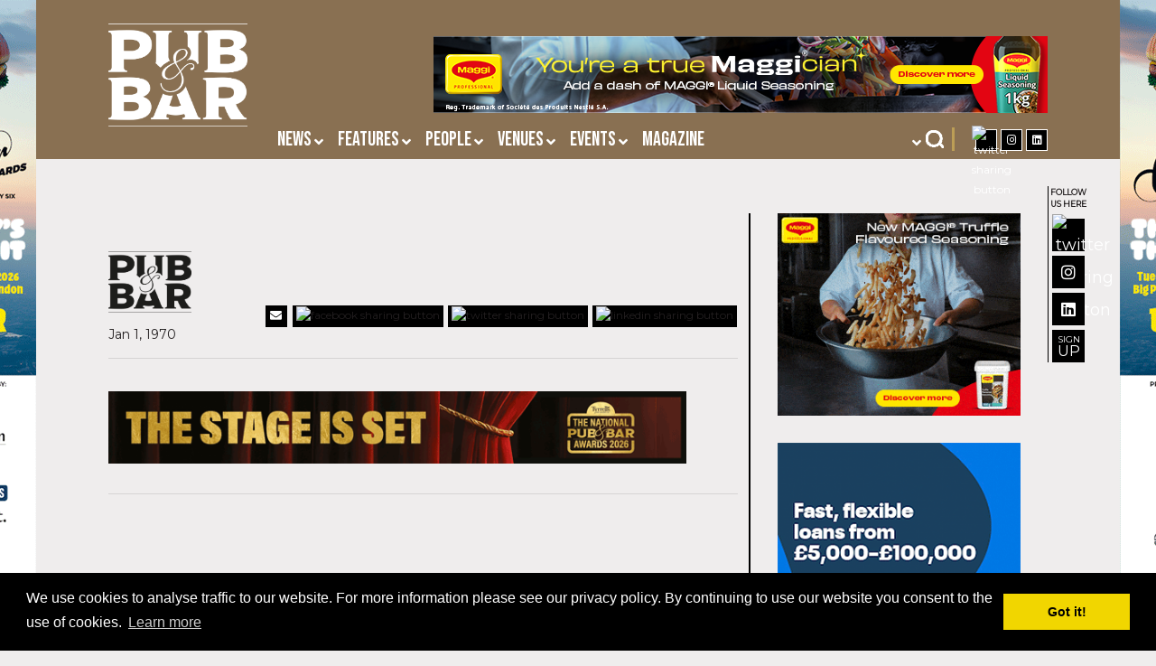

--- FILE ---
content_type: text/html; charset=UTF-8
request_url: https://pubandbar.com/story.php?s=2023-01-24-sandbox-vr-heads-outside-of-london
body_size: 11601
content:

<!DOCTYPE html>
<html lang="en">
<head>

    <!-- basic metas
    ================================================== -->
    <meta charset="utf-8"/>
    <meta http-equiv="Content-Type" content="text/html; charset=utf-8"/>
    <meta name="apple-touch-fullscreen" content="YES">
    <meta name="description" content="">
    <meta name="keywords" content="Pubs Bars Entertainment Food Drinks">
    <title>  Pub &amp; Bar - Story</title>

    <!-- mobile port
    ================================================== -->
    <meta content="width=device-width, initial-scale=1.0, user-scalable=no, maximum-scale=1.0" name="viewport">

    <!-- styles
    ================================================== -->
    <link rel="stylesheet" href="https://use.typekit.net/aea6flp.css">
    <link href="/assets/css/custom-styles.css?1718113848" rel="stylesheet">
    <link rel="shortcut icon" href="/perch/resources/website-favicon.png"/>


    <link rel="stylesheet" href="/perch/addons/plugins/ui/ad.css">

    <!--<link rel="stylesheet" href="/assets/css/mobile-ad.css">-->



    <!-- html5.js for IE less than 10 -->
    <!--[if lt IE 10]>
    <script src="http://html5shim.googlecode.com/svn/trunk/html5.js"></script>
    <![endif]-->

    <!-- css3-mediaqueries.js for IE less than 9 -->
    <!--[if lt IE 9]>
    <script src="http://css3-mediaqueries-js.googlecode.com/svn/trunk/css3-mediaqueries.js"></script>
    <![endif]-->
    <!-- Global site tag (gtag.js) - Google Analytics 
    <script async src="https://www.googletagmanager.com/gtag/js?id=UA-51062652-3"></script>

    <script>
        window.dataLayer = window.dataLayer || [];
        function gtag(){dataLayer.push(arguments);}
        gtag('js', new Date());
        gtag('config', 'UA-51062652-3');
    </script>
	-->
	
	<!-- Google tag (gtag.js) -->

	<script async src="https://www.googletagmanager.com/gtag/js?id=G-RMB8D8FZNZ"></script>
	<script>
	  window.dataLayer = window.dataLayer || [];
	  function gtag(){dataLayer.push(arguments);}
	  gtag('js', new Date());
	  gtag('config', 'G-RMB8D8FZNZ');
	</script>


    <script type='text/javascript' src='https://platform-api.sharethis.com/js/sharethis.js#property=5f7b3d00380aeb001217ec36&product=sop' async='async'></script>
    <link rel="preconnect" href="https://fonts.gstatic.com">
    <link href="https://fonts.googleapis.com/css2?family=Bebas+Neue&display=swap" rel="stylesheet">
    <link href="https://fonts.googleapis.com/css2?family=Montserrat&display=swap" rel="stylesheet">

    <link rel="stylesheet" href="/perch/addons/plugins/ui/ad.css">

            <style>
            @media screen and (min-width: 1099px) {
                #takeover {
                    background-image: url('/perch/resources/nba2026webskin21001095ver3-2.gif');
                    background-position: center top;
                    background-repeat: repeat-y;
                    background-size: initial;
                    position: fixed;
                    top: 0;
                    width: 100%;
                    height: 100%;

                }
            }
        </style>
    

    
		<meta property="og:title" content=" " />
		<meta property="og:image" content="https://pubandbar.com" />
		<meta property="og:url" content="https://pubandbar.com" />
		<link rel='canonical' href='https://pubandbar.com/story.php?s=2023-01-24-sandbox-vr-heads-outside-of-london'/>
		<meta property="og:description" content="" />
		<meta property="og:type" content="article" />
		<meta property="article:published_time" content="1970-01-01T00:00:00Z" />
		<meta property="article:author" content="Pub & Bar Magazine" />
		    <script>

        function setCookie(cname, cvalue, exdays) {
            var d = new Date();
            d.setTime(d.getTime() + (exdays*24*60*60*1000));
            var expires = "expires="+ d.toUTCString();
            document.cookie = cname + "=" + cvalue + ";" + expires + ";path=/";
        }
        function getCookie(cname) {
            var name = cname + "=";
            var decodedCookie = decodeURIComponent(document.cookie);
            var ca = decodedCookie.split(';');
            for(var i = 0; i <ca.length; i++) {
                var c = ca[i];
                while (c.charAt(0) == ' ') {
                    c = c.substring(1);
                }
                if (c.indexOf(name) == 0) {
                    return c.substring(name.length, c.length);
                }
            }
            return "";
        }

        function checkCookie() {
            var bigtopad = getCookie("bigtopad");
            if (bigtopad != "") {
                return true;
            } else {
                bigtopad = 'set';
                if (bigtopad != "" && bigtopad != null) {
                    setCookie("bigtopad", bigtopad, 7);
                }
                return false;
            }
        }
		
		function checkCookie_v2() {
			var bigtopad = getCookie("bigtopad_v2");
			if (bigtopad != "") {
				return true;
			} else {
				bigtopad = 'set';
                if (bigtopad != "" && bigtopad != null) {
                    setCookie("bigtopad_v2", bigtopad, 7);
                }
                return false;
			}
		}

        function checkCookieStickyFoot() {
            var stickyfoot = getCookie("stickyfoot");
            if (stickyfoot != "") {
                return true;
            } else {
                return false;
            }
        }

    </script>

</head>
<body class="d-flex flex-column">
<!-- Load Facebook SDK for JavaScript -->
<div id="fb-root"></div>

<script>
    window.fbAsyncInit = function () {
        FB.init({
            appId: '1136296346573377',
            autoLogAppEvents: true,
            xfbml: true,
            version: 'v5.0'
        });
    };
</script>
<script async defer src="https://connect.facebook.net/en_US/sdk.js"></script>
    <a href="http://nationalburgerawards.co.uk" target="_blank">
        <div id="takeover"></div>
    </a>

<div class="container-main custom-cursor">

    <!-- Header - main -->
	
    <header class="header-main">
        <div class="container">
            <div class="add-img brand-ad" style="position:relative;">
			
				<!-- Used for Non Video Advert -->
                <div class="top-ad-small">
                                           <a href="http://h2oclk.co.uk/mag-5126" target="_blank">
                            <img loading=lazy" src="/perch/resources/maggi-professional-nc007227-ls-paid-leaderboardstatic-680x85-ethnic-1.png"/>
                        </a>
                                        </div>
				
				<div class="top-ad-small-for-video" style="display:none;">
                    						<img loading=lazy" src="/perch/resources/maggi-professional-nc007227-ls-paid-leaderboardstatic-680x85-ethnic-1.png"/>
                                        </div>

				
            </div>

            <div class="brand"><a href="/" title="Pub & Bar Magazine">
<!--                    <img loading=lazy" src="/assets/img/pb-logo-g.png" alt="punandbar"/></a>-->
                    <img loading=lazy" src="/assets/img/pb23-white.png" alt="punandbar"/></a>
            </div>
            <div class="brand-ad">
                <!--                <img src="/img/TOP-AD.png">-->
            </div>
            <div class="menu-btn">
                <div class="icon-bar"><span></span></div>
            </div>


            <div class="nav-bar">
                <nav>
                    <ul>
                        <li class="child news"><a href="/news.php" class="accord-btn2">News</a>
                            <div class="dropdown-box">
                                <div class="container">
                                    <div class="dropdown-cont">

                                                                                    <figure><img loading=lazy" src="/mthumb.php?src=/perch/resources/urban-pubs-and-bars-christmas-nn.jpg&w=300&h=200" alt="photo-08"/></figure>
                                        
                                        <div class="top-links">
                                            <div class="aside-bg">
                                                                                                    <aside>
                                                        <h4><a href="/story.php?s=2026-01-16-urban-pubs-bars-delivers-strongest-christmas-to-date&c=gold">Urban Pubs & Bars delivers strongest Christmas to date</a></h4>
                                                        <p>Urban Pubs &amp; Bars&nbsp;has delivered&nbsp;its strongest Christmas trading performance on record, capping off an active 2025 for the group.
...</p>
                                                    </aside>
                                                                                                    <aside>
                                                        <h4><a href="/story.php?s=2026-01-16-st-austell-brewerys-beer-festival-raises-gbp-18000&c=gold">St Austell Brewery’s beer festival raises £18,000</a></h4>
                                                        <p>Thousands of beer lovers and pub goers&nbsp;have helped raise &pound;18,000 for charity after attending&nbsp;St Austell Brewery&rsquo;s&nbsp;Cel...</p>
                                                    </aside>
                                                                                                    <aside>
                                                        <h4><a href="/story.php?s=2026-01-15-jw-lees-reports-record-breaking-festive-season&c=gold">JW Lees reports record-breaking festive season</a></h4>
                                                        <p>JW Lees has reported a record trading month for December 2026.

Managed Houses within the William Lees-Jones business led the charge, with Chr...</p>
                                                    </aside>
                                                                                                    <aside>
                                                        <h4><a href="/story.php?s=2026-01-15-mitchells-butlers-reveals-first-quarter-trading&c=gold">Mitchells & Butlers reveals first quarter trading</a></h4>
                                                        <p>Mitchells &amp; Butlers has released its trading statement covering the 15 weeks ended 10 January 2026.

The business says it&nbsp;traded very...</p>
                                                    </aside>
                                                                                                    <aside>
                                                        <h4><a href="/story.php?s=2026-01-15-discover-the-essence-of-sri-lankan-coconuts-with-maggir-coconut-milk-powder-mix&c=gold">Discover the Essence of Sri Lankan Coconuts with MAGGI® Coconut Milk Powder Mix</a></h4>
                                                        <p>Elevate your culinary creations with the authentic flavour of Sri Lankan coconuts using MAGGI&reg; Coconut Milk Powder. Simply add water or inco...</p>
                                                    </aside>
                                                                                                    <aside>
                                                        <h4><a href="/story.php?s=2026-01-14-youngs-offers-two-for-one-overnight-stays&c=gold">Young's offers two-for-one overnight stays</a></h4>
                                                        <p>Pub goers looking to book rooms this winter are being offered a free night&#39;s stay by Young&#39;s Pubs.

As part of the operator&#39;s One ...</p>
                                                    </aside>
                                                                                            </div>

                                            <div class="view-all"><a href="/news.php">VIEW ALL</a></div>
                                        </div>
                                    </div>
                                </div>
                            </div>
                        </li>


                        <li class="child feature"><a href="/feature.php" class="accord-btn2">Features</a>
                            <div class="dropdown-box">
                                <div class="container">
                                    <div class="dropdown-cont">

                                                                                    <figure><img loading=lazy" src="/mthumb.php?src=/perch/resources/hat-and-feathers-clerkenwell-nn.jpg&w=300&h=200" alt="photo-08"/></figure>
                                        
                                        <div class="top-links">
                                            <div class="aside-bg">
                                                                                                    <aside>
                                                        <h4>
                                                            <a href="/story.php?s=2025-12-11-feature-the-hotel-pub&c=yellow">Feature: The hotel pub</a>
                                                        </h4>
                                                        <p>If you were to look at one of the big operational trends of the post-Covid era, then pub businesses adding rooms to their offer would certainly ...</p>
                                                    </aside>
                                                                                                    <aside>
                                                        <h4>
                                                            <a href="/story.php?s=2025-12-02-lee-kum-kee-products-road-test&c=yellow">Lee Kum Kee products Road Test</a>
                                                        </h4>
                                                        <p>What a pleasure it is to bring you the latest in the H2O Road Test series. Developed by Pub &amp; Bar&rsquo;s parent company H2O Publishing, the...</p>
                                                    </aside>
                                                                                                    <aside>
                                                        <h4>
                                                            <a href="/story.php?s=2025-11-26-legal-are-you-prepared-for-holiday-trading&c=yellow">Legal: Are you prepared for holiday trading?</a>
                                                        </h4>
                                                        <p>With the festive season round the corner, hospitality businesses will be looking to maximise their trading hours over the busy Christmas and New...</p>
                                                    </aside>
                                                                                                    <aside>
                                                        <h4>
                                                            <a href="/story.php?s=2025-11-11-feature-turning-a-profit-chestnut-group&c=yellow">Feature: Turning a Profit, Chestnut Group</a>
                                                        </h4>
                                                        <p>Hi Philip. Can you give us a brief overview of the Chestnut business?

Chestnut opened for business in 2013, following the acquisition of The ...</p>
                                                    </aside>
                                                                                                    <aside>
                                                        <h4>
                                                            <a href="/story.php?s=2025-11-06-operator-profile-neos-hospitality&c=yellow">Operator profile: NEOS Hospitality</a>
                                                        </h4>
                                                        <p>I feel like I&rsquo;m immediately going to upset this issue&rsquo;s lead interviewee through the introductory stance of this piece. When chattin...</p>
                                                    </aside>
                                                                                                    <aside>
                                                        <h4>
                                                            <a href="/story.php?s=2025-10-23-legal-streamlining-on-trade-alcohol-licensing&c=yellow">Legal: streamlining on-trade alcohol licensing</a>
                                                        </h4>
                                                        <p>In August of this year, the government published the Licensing Policy Sprint: Joint industry and HM Government taskforce report&nbsp;&ndash; a b...</p>
                                                    </aside>
                                                                                            </div>

                                            <div class="view-all"><a href="/feature.php">VIEW ALL</a></div>
                                        </div>
                                    </div>
                                </div>
                            </div>
                        </li>


                        <li class="child people"><a href="/people.php" class="accord-btn2">People</a>
                            <div class="dropdown-box">
                                <div class="container">
                                    <div class="dropdown-cont">

                                                                                    <figure><img loading=lazy" src="/mthumb.php?src=/perch/resources/richard-lewis-redcat-hospitality-ceo-nn.jpg&w=300&h=200" alt="photo-08"/></figure>
                                        
                                        <div class="top-links">
                                            <div class="aside-bg">
                                                                                                    <aside>
                                                        <h4><a href="/story.php?s=2026-01-13-redcat-latest-voice-added-to-rates-row&c=pink">RedCat latest voice added to rates row</a>
                                                        </h4>
                                                        <p>Richard Lewis, CEO of RedCat Hospitality, is the latest on-trade operator to add his voice to the ongoing rates row with Westminster.&nbsp;

L...</p>
                                                    </aside>
                                                                                                    <aside>
                                                        <h4><a href="/story.php?s=2026-01-08-sally-ab-leaves-public-house-groups-the-bull&c=pink">Sally Abé leaves Public House Group's The Bull</a>
                                                        </h4>
                                                        <p>Chef&nbsp;Sally Ab&eacute; has left her post at gastropub The Bull in Charlbury, after less than a year in post.&nbsp;

During her time workin...</p>
                                                    </aside>
                                                                                                    <aside>
                                                        <h4><a href="/story.php?s=2025-12-17-new-managing-director-for-coaching-inn-group&c=pink">New managing director for Coaching Inn Group</a>
                                                        </h4>
                                                        <p>The Coaching Inn Group, the&nbsp;pubs-with-rooms business that forms part of RedCat Hospitality, has promoted chief operating officer Adam Chari...</p>
                                                    </aside>
                                                                                                    <aside>
                                                        <h4><a href="/story.php?s=2025-12-08-nigella-lawson-helps-open-specialist-learning-pub&c=pink">Nigella Lawson helps open specialist learning pub</a>
                                                        </h4>
                                                        <p>A groundbreaking pub designed to prepare young people with learning disabilities and autism for employment has opened in Brighton.

TV chef an...</p>
                                                    </aside>
                                                                                                    <aside>
                                                        <h4><a href="/story.php?s=2025-12-05-claridges-chef-joins-the-killingworth-castle-pub&c=pink">Claridge’s chef joins The Killingworth Castle pub</a>
                                                        </h4>
                                                        <p>The Killingworth Castle in Oxfordshire has brought in an ex-Claridge&#39;s chef to lead its gastropub kitchen.

New head chef Edward Dutton jo...</p>
                                                    </aside>
                                                                                                    <aside>
                                                        <h4><a href="/story.php?s=2025-12-03-f1-arcade-announces-peters-as-new-ceo&c=pink">F1 Arcade announces Peters as new CEO</a>
                                                        </h4>
                                                        <p>F1 experiential hospitality brand F1 Arcade has announced that Jonathan Peters&nbsp;has been appointed as its chief executive officer. He was&nb...</p>
                                                    </aside>
                                                                                            </div>

                                            <div class="view-all"><a href="/people.php">VIEW ALL</a></div>
                                        </div>
                                    </div>
                                </div>
                            </div>
                        </li>


                        <li class="child venue"><a href="/venues.php" class="accord-btn2">Venues</a>
                            <div class="dropdown-box">
                                <div class="container">
                                    <div class="dropdown-cont">
                                        <figure><img loading=lazy" src="/mthumb.php?src=/perch/resources/star-pins-liverpool-nn.jpg&w=300&h=200" alt="photo-08"/></figure>

                                        <div class="top-links">
                                            <div class="aside-bg">
                                                                                                    <aside>
                                                        <h4>
                                                            <a href="/story.php?s=2026-01-09-star-pins-to-open-in-liverpool-this-jan&c=green">Star Pins to open in Liverpool this Jan</a>
                                                        </h4>
                                                        <p>Competitive socialising business Professionals at Play is bringing its Star Pins brand to Liverpool this month, opening on School Lane.&nbsp;
...</p>
                                                    </aside>
                                                                                                    <aside>
                                                        <h4>
                                                            <a href="/story.php?s=2026-01-09-copper-pubs-reopens-the-chequers-at-berrick-salome&c=green">Copper Pubs reopens The Chequers at Berrick Salome</a>
                                                        </h4>
                                                        <p>The Chequers at Berrick Salome reopened under new management at the end of last year, following a major refurbishment of its interior spaces.&nb...</p>
                                                    </aside>
                                                                                                    <aside>
                                                        <h4>
                                                            <a href="/story.php?s=2026-01-07-youngs-readies-the-stag-in-hampstead-for-reopening&c=green">Young's readies The Stag in Hampstead for reopening</a>
                                                        </h4>
                                                        <p>Hampstead local&nbsp;The Stag will reopen&nbsp;its doors on 22&nbsp;January, following a refurbishment from owner Young&#39;s Pubs.&nbsp;

New...</p>
                                                    </aside>
                                                                                                    <aside>
                                                        <h4>
                                                            <a href="/story.php?s=2025-12-18-mb-invests-in-three-all-bar-one-transport-sites&c=green">M&B invests in three All Bar One transport sites</a>
                                                        </h4>
                                                        <p>Mitchells &amp; Butlers has announced&nbsp;the refurbishment and extension of three of its All Bar One transport sites.

Part of a combined &p...</p>
                                                    </aside>
                                                                                                    <aside>
                                                        <h4>
                                                            <a href="/story.php?s=2025-12-17-bart-taylor-to-open-cato-bar-in-covent-garden&c=green">Bart & Taylor to open Cato bar in Covent Garden</a>
                                                        </h4>
                                                        <p>A new bar called Cato will open in Covent Garden in January, coming from the operator behind Fern, Trickle and the Adam and Eve.

Hospitality ...</p>
                                                    </aside>
                                                                                                    <aside>
                                                        <h4>
                                                            <a href="/story.php?s=2025-12-15-wells-co-reopens-the-playwright-in-nottingham&c=green">Wells & Co. reopens The Playwright in Nottingham</a>
                                                        </h4>
                                                        <p>Pub operator and brewer Wells &amp; Co. has announced the reopening of The Playwright, a Nottingham pub in its managed estate.

Having reopene...</p>
                                                    </aside>
                                                                                            </div>

                                            <div class="view-all"><a href="/venues.php">VIEW ALL</a></div>
                                        </div>
                                    </div>
                                </div>
                            </div>
                        </li>


                        <li class="child events"><a href="/events.php" class="accord-btn2">Events</a>
                            <div class="dropdown-box">
                                <div class="container">
                                    <div class="dropdown-cont">


                                        <div class="top-links">
                                            <div class="aside-bg aside-bg2">
                                                                                                    <aside>
                                                        <a href="/story.php?s=2025-11-16-national-pub-bar-awards&c=blue">
                                                            <figure>
                                                                <img class="event-img" loading=lazy" src="/perch/resources/npbamagazinewebsitebanner1200x600.jpg" alt="photo-08"/>
                                                            </figure>
                                                        </a>
                                                    </aside>
                                                                                                    <aside>
                                                        <a href="/story.php?s=2025-11-15-national-burger-awards&c=blue">
                                                            <figure>
                                                                <img class="event-img" loading=lazy" src="/perch/resources/64367bff-10b0-42ce-a5e4-ad3e30606f5b.jpg" alt="photo-08"/>
                                                            </figure>
                                                        </a>
                                                    </aside>
                                                                                                    <aside>
                                                        <a href="/story.php?s=2024-11-16-national-pizza-awards&c=blue">
                                                            <figure>
                                                                <img class="event-img" loading=lazy" src="/perch/resources/npa25magwebsitebanner1200x600-1-1.jpg" alt="photo-08"/>
                                                            </figure>
                                                        </a>
                                                    </aside>
                                                                                            </div>

                                            <div class="view-all"><a href="/events.php">VIEW ALL</a></div>
                                        </div>
                                    </div>
                                </div>
                            </div>
                        </li>


                        <!-- products has no page yet -->
                        <!-- <li><a class="accord-btn3" href="/products.php">Products</a></li> -->
                        <li><a class="accord-btn3" href="/magazine.php">Magazine</a></li>


                        
                        
                    </ul>
                </nav>
            </div>


            <div class="header-right">
                <div class="search-box">
                    <button type="submit" class="search-btn"></button>

                    <div class="input-out">
                        <form id="search-form" action="/search.php" method="get" autocomplete="off">
                            <input type="text" class="input" name="s"/>
                            <input name="btn" type="submit" class="ok-btn" value="OK"/>
                        </form>
                    </div>
                </div>

                <div class="social-links">
                    <ul>
                        <li>
							<!--<a href="" target="_blank" class="fab fa-twitter"><span>Twitter</span></a>-->
							<a href="https://twitter.com/PubandBarMag" target="_blank"><img alt="twitter sharing button" src="https://platform-cdn.sharethis.com/img/twitter.svg" style="width: 15px; margin: -5px;"></a>
						</li>
                        <li><a href="https://www.instagram.com/PubandBarMag" target="_blank" class="fab fa-instagram"><span>Instagram</span></a></li>
						<li><a href="https://www.linkedin.com/showcase/pub-and-bar" target="_blank" class="fab fa-linkedin"><span>LinkedIn</span></a></li>
                        <!--                        <li><a href="--><!--" target="_blank" class="fab fa-youtube"><span>Youtube</span></a></li>-->
                    </ul>
                </div>
            </div>

        </div>
                
    </header>
    <!--<a href="" class="header-mobile-ad--container"><img class="header-mobile-ad__img w-100" style="min-height:100vw;" src="/mthumb.php?src=/perch/resources/wine-range.jpg&h=400&w=687"></a>-->




    </header>
    <!--<div id="pushdown-container" class="pushdown-container">-->
<!--    <img id="pushdown-image-small" class="pushdown-image-small" loading="lazy&quot;"  src="/assets/img/JJ-small.gif">-->
<!--	<a href="https://mailfsv.co.uk/halewood-win-pub" target="#">-->
<!--        <img id="pushdown-image" class="pushdown-image" loading="lazy&quot;"  src="/assets/img/JJ-big.png">-->
<!---->
<!--    </a>-->
<!--    <div id="pushdown-close" class="pushdown-close"></div>-->
<!--</div>-->

<style>
.pushdown-container {
	border: 1px solid #fff;
	/*margin-bottom: 20px;*/
	display: flex;
    justify-content: center;
	height: max-content;
    /*padding-bottom: 20px;*/
    position: relative;
}
.pushdown-image {
    width: 100%;
    height: 100%;
    overflow: hidden;
    display:none;
    /*position: relative;*/
    display:none;
}
.pushdown-close {
    position: absolute;
    top: 0px;
	right: 0px;
    width: 100px;
	height: 100px;
}
#pushdown-image-small {
    z-index: 3;
	width: 100%;
}
</style>

<!-- JS in \assets\js\custom.js -->


    <!--Shows only on Mobile-->
    <a href="http://h2oclk.co.uk/per-241125" class="header-mobile-ad--container d-block d-sm-none d-lg-none"><img class="header-mobile-ad__img w-100" style="min-height:auto;" src="/perch/resources/as012656-pna-xmas-pub-and-bar-artwork-banner.jpg"></a>
    <!--Shows only on Tablet-->
    <a href="http://h2oclk.co.uk/per-241125" class="header-mobile-ad--container d-none d-sm-block d-lg-none"><img class="header-mobile-ad__img w-100" style="min-height:auto;" src=""></a>



<div class="storyheader-bg with-top-margin" style="display:none; background-image: url('');">
    <div class="colour-banner "></div>
</div>
<div class="storyheader-bg">
    <img src="">
</div>


<!-- Split - Columns2
================================================== -->
<div class="split-columns2">
    <div class="container">
        <div class="col-out">
            <div class="article-list">
                <div class="article-out">
                    <div class="story">
                        <h1 class="big"></h1>
                        <div class="story-excerpt"></div>
<!--                        <a href="/"><img class="story-logo" src="/assets/img/pb-logo-g.png" alt="pubandbar"></a>-->
                        <a href="/"><img class="story-logo" src="/assets/img/pb23-black.png" alt="pubandbar"></a>

                        <div class="story-social-links">

                                <div class="social-out">
        <div class="social-links">
                        <!--            <ul>-->
            <!--                <li><a target="_blank" href="--><!--" class="fab fa-twitter"><span>Twitter</span></a></li>-->
            <!--                <li><a target="_blank" href="--><!--" class="fab fa-linkedin"><span>LinkedIn</span></a></li>-->
            <!--                <li><a target="_blank" href="https://www.facebook.com/sharer.php?u=--><!--" data-href="--><!--" class="fab fa-facebook"><span>Facebook</span></a></li>-->
            <!--                <li><a target="_blank" href="--><!--" class="fas fa-envelope"><span>Email</span></a></li>-->
            <!--            </ul>-->
            <!--            <div class="st-custom-button st-first" data-url="--><!--" data-network="facebook" style="display: inline-block;">-->
            <!--                <img alt="facebook sharing button" src="https://platform-cdn.sharethis.com/img/facebook.svg">-->
            <!--            </div>-->
                            <div class="st-custom-button" data-url="https://pubandbar.com/story.php?s=2023-01-24-sandbox-vr-heads-outside-of-london" data-network="facebook" style="display: inline-block;">
                    <img alt="facebook sharing button" src="https://platform-cdn.sharethis.com/img/facebook.svg">
                </div>
                        <div class="st-custom-button" data-url="https://pubandbar.com/story.php?s=2023-01-24-sandbox-vr-heads-outside-of-london" data-network="twitter" style="display: inline-block;">
                <img alt="twitter sharing button" src="https://platform-cdn.sharethis.com/img/twitter.svg">
            </div>
            <div class="st-custom-button" data-url="https://pubandbar.com/story.php?s=2023-01-24-sandbox-vr-heads-outside-of-london" data-network="linkedin" style="display: inline-block;">
                <img alt="linkedin sharing button" src="https://platform-cdn.sharethis.com/img/linkedin.svg">
            </div>
            <!--            <div class="st-custom-button st-last" data-url="--><!--" data-network="email" style="display: inline-block;">-->
            <!--                <img alt="email sharing button" src="https://platform-cdn.sharethis.com/img/email.svg">-->
            <!--            </div>-->
            <ul>
                <li><a target="_blank" href="mailto:?&subject=Shared link from Pub & Bar Magazine&body=https%3A%2F%2Fpubandbar.com%2Fstory.php%3Fs%3D2023-01-24-sandbox-vr-heads-outside-of-london" class="fas fa-envelope"><span>Email</span></a></li>
            </ul>
        </div>
    </div>
                            </div>

                       <div class="story-date">
                                                      Jan 1, 1970                       </div>
                       
                                                                        <div class="story-content">
						
							<hr><p><br>
										<a href="http://h2oclk.co.uk/npba" target="_blank"><img alt="NPBA26" src="/perch/resources/npba2026680x852-1-1.gif" style="height:80px; width:640px"></a>
										</p><hr>							
							<!--                            -->                            <br>
                                                    </div>
							
							
														
						</div>
                                                
                    </div>
                </div>
            <!-- New Way -->
	<div class="add-info pin-ad" style="display: none;">
		<a target="_blank" href="#">
		<div class=""><img style="width: 100%; margin-bottom: 20px;" src=""></div>
		</a>
	</div>
	
<div class="add-info new-way">

	<div style="display:block;">
		</div>
	
			<div class="add-img ad1"><a target="_blank" href="http://h2oclk.co.uk/mag-16126"><img loading=lazy" src="/perch/resources/maggi-professional-nc007227-truffle-paid-mpuanimated-300x250-pubf1-2-1.gif" /></a></div>	
				<div class="add-img ad2"><a target="_blank" href="http://h2oclk.co.uk/cap-5126"><img loading=lazy" src="/perch/resources/capify-pub-and-bardouble-mpu-300x250v3.gif" /></a></div>	
				<div class="add-img ad3"><a target="_blank" href="http://h2oclk.co.uk/ker-151225"><img loading=lazy" src="/perch/resources/kerrymaid-cheese-sauce-customer-assets01.gif" /></a></div>	
				<div class="add-img ad4"><a target="_blank" href="http://h2oclk.co.uk/lkk-111125-mpu"><img loading=lazy" src="/perch/resources/lkk2500811pub-and-bar-ebannerv1.gif" /></a></div>	
				<div class="add-img ad5"><a target="_blank" href="https://www.nationalburgerawards.co.uk"><img loading=lazy" src="/perch/resources/nbampuv5-3.gif" /></a></div>	
				<div class="add-img ad6"><a target="_blank" href="https://foodservicefootball.co.uk/"><img loading=lazy" src="/perch/resources/h2ofsfmpu300x250-4.gif" /></a></div>	
		</div>

<!-- Old Way -->
<!--<div class="add-info old-way">-->
<!--	<div class="add-img ad1"><a target="_blank" href="--><!--"><img loading=lazy" src="--><!--" /></a></div>-->
<!--	<div class="add-img ad2"><a target="_blank" href="--><!--"><img loading=lazy" src="--><!--" /></a></div>-->
<!--	<div class="add-img ad3"><a target="_blank" href="--><!--"><img loading=lazy" src="--><!--" /></a></div>-->
<!--	<div class="add-img ad4"><a target="_blank" href="--><!--"><img loading=lazy" src="--><!--" /></a></div>-->
<!--	<div class="add-img ad5"><a target="_blank" href="--><!--"><img loading=lazy" src="--><!--" /></a></div>-->
<!--</div>-->

            <div class="sticky-bar">
<div class="sub-title">FOLLOW US HERE</div>

<div class="social-links">
<ul>
<li>
	<!--<a href="" target="_blank" class="fab fa-twitter"><span>Twitter</span></a>-->
	<a href="https://twitter.com/PubandBarMag" target="_blank"><img alt="twitter sharing button" src="https://platform-cdn.sharethis.com/img/twitter.svg" style="margin-top: -5px;"></a>
</li>
<li><a class="fab fa-instagram" target="_blank" href="https://www.instagram.com/PubandBarMag"><span>Instagram</span></a></li>
<!--    <li><a href="--><!--" target="_blank" class="fab fa-youtube"><span>Youtube</span></a></li>-->
<li><a class="fab fa-linkedin" target="_blank" href="https://www.linkedin.com/showcase/pub-and-bar"><span>LinkedIn</span></a></li>
</ul>
</div>
<!-- <div class="sign-up"><a target="_blank" href="http://bakery.wrsdev.net/subscribe.php"><span>SIGN</span> UP</a></div> -->
<div class="sign-up"><a target="_blank" href="/subscribe.php"><span>SIGN</span> UP</a></div>
</div>


            </div>



        </div>

    </div>

<!-- Footer
================================================== -->
<footer class="footer-main">

    <div class="pre-footer">
        <div class="container">

            <div class="content-out">
                <div class="contact-us">
                    <div class="social-links">
                        <p>FOLLOW US HERE</p>
                        <ul>
                            <li>
								<!--<a href="" target="_blank" class="fab fa-twitter"><span>Twitter</span></a>-->
								<a href="https://twitter.com/PubandBarMag" target="_blank"><img alt="twitter sharing button" src="https://platform-cdn.sharethis.com/img/twitter.svg" style="margin-top: -5px; width: 40px;"></a>
							</li>
                            <li><a href="https://www.instagram.com/PubandBarMag" target="_blank"
                                   class="fab fa-instagram"><span>Instagram</span></a></li>
							<li><a href="https://www.linkedin.com/showcase/pub-and-bar" target="_blank"
                                   class="fab fa-linkedin"><span>LinkedIn</span></a></li>
                            <!--                             <li><a href="--><!--" target="_blank"-->
                            <!--                                    class="fab fa-youtube"><span>Youtube</span></a></li>-->
                        </ul>
                    </div>

                    <div class="form-out">
                        <p>SUBSCRIBE FREE TO PUB & BAR</p>
                        <form action="/subscribe.php" method="post" autocomplete="off">
                            <ul>
                                <li><input required name="name" type="text" class="input" placeholder="CONTACT NAME *"
                                           onFocus="this.placeholder = ''"
                                           onBlur="this.placeholder = 'CONTACT NAME *'"/></li>
                                <li><input required name="jobtitle" type="text" class="input" placeholder="JOB TITLE *"
                                           onFocus="this.placeholder = ''" onBlur="this.placeholder = 'JOB TITLE *'"/>
                                </li>
                                <li><input required name="companyname" type="text" class="input"
                                           placeholder="COMPANY NAME" onFocus="this.placeholder = ''"
                                           onBlur="this.placeholder = 'COMPANY NAME'"/></li>
                                <li><input required name="address" type="email" class="input"
                                           placeholder="EMAIL ADDRESS *" onFocus="this.placeholder = ''"
                                           onBlur="this.placeholder = 'EMAIL ADDRESS *'"/></li>
                            </ul>

                            <div class="btn-out footbut">
                                <button>Submit</button>
                            </div>
                        </form>
                    </div>
                </div>


                <div class="foot-cont">
<!--                    <div class="footer-logo"><a href="#"><img src="/assets/img/pb-logo-g.png" alt="Pub & Bar Logo"/></a>-->
                    <div class="footer-logo"><a href="#"><img src="/assets/img/pb23-black.png" alt="Pub & Bar Logo"/></a>
                    </div>
                    <h2>ABOUT</h2>
                    Pub & Bar is the UK’s leading monthly on-trade publication, providing owners and operators with exceptional content to drive ideas, insight and growth within the hospitality industry. 
<br><br>
As well as the widely read publication, Pub & Bar’s digital content spans across pubandbar.com, LinkedIn, Twitter/X and Instagram, with daily articles and breaking news ever available to on-trade operators. 
<br><br>
Pub & Bar also hosts the annual National Pub & Bar Awards, which rewards the trade for overall retail excellence, best practice and individual entrepreneurship across the UK’s 94 counties. 
<br><br>                    <div class="address">
                        <div class="left-txt">
                            <p>&copy;H2O PUBLISHING 2026<br/> H2O Publishing,<br/> Media House, 3 Topley
                                Drive,<br/> Rochester, ME3 8PZ</p>
                        </div>
                        <div class="right-txt">T: 01474 520 200</div>
                    </div>
                </div>
            </div>

        </div>
    </div>


    <div class="copy-rights">
        <div class="container">

            <div class=" links">
                <ul>
                    <li><a href="/contact.php">CONTACT</a></li>
                    <li><a target="_blank" href="http://www.h2opublishing.co.uk/">H2O PUBLISHING</a></li>
                    <li><a target="_blank" href="https://h2opublishing.co.uk/pub-bar">ADVERTISING</a>
                    </li>
                    <li>
                        <a href="https://h2opublishing.co.uk/s/H2OPublishingPrivacyPolicy.pdf"
                           target="_blank">PRIVACY</a></li>
                </ul>
            </div>

        </div>
    </div>

	    <div id="sticky_footer" style="display:none;">
        <div id="fixed_footer">
            <a href="https://mailfsv.co.uk/britvic-011122" target="_blank"><img src=""/></a>
            <div id="footer-banner-close" class="footer-banner-close"></div>
        </div>
    </div>
	
    <style>
        #sticky_footer {
            position: fixed;
            bottom: 0;
        }

        #fixed_footer {
            position: relative;
        }

        #fixed_footer img {
            height: 250.5px;
        }

        .footer-banner-close {
            position: absolute;
            top: 0px;
            right: 0px;
            width: 61px;
            height: 61px;
            border: 0px solid;
        }

    </style>

</footer>

</div>

<!-- Modernizr & Jquery Library
================================================== -->

<script src="/assets/js/jquery.min.js"></script>
<script src="/assets/js/popper.min.js"></script>
<script src="/assets/js/bootstrap.min.js"></script>

<script src="/assets/js/custom.js?1667301041"></script>
<link rel="stylesheet" type="text/css"
      href="//cdnjs.cloudflare.com/ajax/libs/cookieconsent2/3.0.3/cookieconsent.min.css"/>
<script src="//cdnjs.cloudflare.com/ajax/libs/cookieconsent2/3.0.3/cookieconsent.min.js"></script>
<script>
    window.addEventListener("load", function () {
        window.cookieconsent.initialise({
            "palette": {
                "popup": {
                    "background": "#000"
                },
                "button": {
                    "background": "#f1d600"
                }
            },
            "content": {
                "message": "We use cookies to analyse traffic to our website.  For more information please see our privacy policy.  By continuing to use our website you consent to the use of cookies.",
                "href": "https://h2opublishing.co.uk/s/H2OPublishingPrivacyPolicy.pdf"
            }
        })
    });
</script>

<script>

    $(document).ready(function () {

        if(!checkCookie_v2("bigtopad")) {
            
			$(".top-ad-big").show();
			
			//$('.top-ad-small').click();
			
        }

    });
	
    // These two rules need to be activated for expandable banner to work

	
	
	/* ------ IMPORTANT BIT ------ */
	var video_advert = 0;	
	var video_url = 'https://www.youtube.com/embed/lLSYEmrsLk8?rel=0&autoplay=1';
	
	var expandable_banner = 1;
	var expandable_banner_url = "http://h2oclk.co.uk/mag-5126";
	/* ------ IMPORTANT BIT ------ */
	
	if(video_advert){
		
		$(".top-ad-small").hide();		
		$(".top-ad-small-for-video").show();	
		
		if(!checkCookie_v2("bigtopad")) {            
			$(".top-ad-big").show();			
        }
		
		document.getElementsByClassName('clsbtn')[0].addEventListener('click',function(){
			document.getElementsByClassName('top-ad-big')[0].style.display='none'; 
			document.querySelectorAll('.top-ad-big iframe')[0].setAttribute('src','');
		});	
	
	} else {

		$(".top-ad-small").show();		
		$(".top-ad-small-for-video").hide();	
	
	}	
	
	$( ".top-ad-small" ).click(function(e) {
		$(".top-ad-small").show();		
    });
	
	$( ".top-ad-small-for-video" ).click(function(e) {

		$(".top-ad-img").show();
		$(".top-ad-big").show();
	
    });
	
   

	if(expandable_banner){
		
		$( ".top-ad-small" ).mouseover(function() {
			$(".top-ad-img").show();
			$(".top-ad-big").show();	
		});

		$( ".top-ad-big" ).mouseout(function() {
			$(".top-ad-img").hide();
			$(".top-ad-big").hide();
		});
	
		$(".top-ad-big img").click(function(e) {
		
			// When its just an expandable banner
			window.open(expandable_banner_url, 'name');   
			return false;

		});
	
	}
	
	if(video_advert){
		
		$(".top-ad-big img").click(function(e) {
			
			// When its a video banner
			
			$(".top-ad-img").hide();
			
			// Auto Plays the video
			$(".top-ad-iframe-wrapper").html('<iframe width="999" height="600" src="'+video_url+'" frameborder="0" allow="accelerometer; autoplay; encrypted-media; gyroscope; picture-in-picture" allowfullscreen></iframe>').show();
			
			return false;

		});
	
	}
    
	/* SKYSCRAPER ADVERT */
	function checkCookieSkyscraper() {
		var skyscraper = getCookie("skyscraper");
		if (skyscraper != "") {
			return true;
		} else {
			skyscraper = 'set';
			if (skyscraper != "" && skyscraper != null) {
				setCookie("skyscraper", skyscraper, 7);
			}
			return false;
		}
	}	
	$('.skyscraper-image2').click(function(){
    $('.skyscraper-image2').toggleClass('skyscraper-big').parent().parent().toggleClass('parent-skyb');
  });
	$(document).click(function(e) {
		//alert(e.target.id);
		if(e.target.id!='skyscraper-image'){
			if(e.target.id!='skyscraper-small'){
				//$( ".skyscraper-image2" ).trigger( "click" );
			}
		}
	});
	
	if(!checkCookieSkyscraper("skyscraper")) {		
		$( ".skyscraper-image2" ).trigger( "click" );
	}
	
	/*
	$("#skyscraper-close").click(function(e) {
		//$("#skyscraper-banner-container").animate({ right: '0' }, "fast" ).hide();
		$("#skyscraper-close").hide();
	});

	if(!checkCookieSkyscraper("skyscraper")) {
		$("#skyscraper-banner-container").animate({ right: '30' }, 900 ).show();
		$("#skyscraper-close").show();
	}
	$("#skyscraper-container-small").click(function(e) {
		$("#skyscraper-banner-container").animate({ right: '30' }, 900 ).show();
		$("#skyscraper-close").show();
	});*/

	/* (end) SKYSCRAPER ADVERT */
	
    //$('.top-ad-iframe-wrapper').children('iframe').attr('src', '');

</script>

<script>

    $("#catselector").change(function () {
        document.location.href = "/marketplace.php?c=" + $(this).val();
        return false;
    });
    $("#magselector").change(function () {
        document.location.href = "/magazine.php?c=" + $(this).val();
        return false;
    });


    $("#contact").submit(function () {
        if ($("input[name=sumanswer]").val() != $("input[name=total]").val()) {
            alert("Incorrect answer given to maths question");
            return false;
        }
    });


    $("#filtercat").change(function () {
        document.location.href = "/suppliers.php?s=" + $(this).val();
    });

</script>



<style>
    .cc-banner {
        z-index: 999999;
    }

    
</style>

<!-- Global site tag (gtag.js) - Google Analytics -->

<script async src="https://www.googletagmanager.com/gtag/js?id=UA-51062652-7"></script>

<script>

    window.dataLayer = window.dataLayer || [];

    function gtag() {
        dataLayer.push(arguments);
    }

    gtag('js', new Date());
    gtag('config', 'UA-51062652-7');

</script>

<script defer src="https://static.cloudflareinsights.com/beacon.min.js/vcd15cbe7772f49c399c6a5babf22c1241717689176015" integrity="sha512-ZpsOmlRQV6y907TI0dKBHq9Md29nnaEIPlkf84rnaERnq6zvWvPUqr2ft8M1aS28oN72PdrCzSjY4U6VaAw1EQ==" data-cf-beacon='{"version":"2024.11.0","token":"efec3c9cb5aa4282a8604a401bdbb358","r":1,"server_timing":{"name":{"cfCacheStatus":true,"cfEdge":true,"cfExtPri":true,"cfL4":true,"cfOrigin":true,"cfSpeedBrain":true},"location_startswith":null}}' crossorigin="anonymous"></script>
</body>
</html>


--- FILE ---
content_type: application/javascript
request_url: https://pubandbar.com/assets/js/custom.js?1667301041
body_size: 1019
content:
$(document).ready(function () {

    $(".fa-facebook").click(function () {
        var url = $(this).attr("data-href");
        FB.ui({
            method: 'share',
            href: url
        });
        return false;
    });
});

//Accordation
$(document).ready(function () {
    $('.search-btn').click(function () {
        $('.search-btn').removeClass('active');
        $('.input-out').slideUp('normal');
        if ($(this).next().is(':hidden') == true) {
            $(this).addClass('active');
            $(this).next().slideDown('normal');
        }
    });

    $('.search-btn').mouseover(function () {
        $(this).addClass('over');
    }).mouseout(function () {
        $(this).removeClass('over');
    });
});


$(document).ready(function () {
    $('.menu-btn').click(function () {
        $('.menu-btn').removeClass('active');
        $('.nav-bar').slideUp('normal');
        if ($(this).next().is(':hidden') == true) {
            $(this).addClass('active');
            $(this).next().slideDown('normal');
        }
    });

    $('.menu-btn').mouseover(function () {
        $(this).addClass('over');
    }).mouseout(function () {
        $(this).removeClass('over');
    });
});


$(document).ready(function () {
    $('.accord-btn2').click(function () {
        $('.accord-btn2').removeClass('active');
        $('.dropdown-box').slideUp('normal');
        if ($(this).next().is(':hidden') == true) {
            $(this).addClass('active');
            $(this).next().slideDown('normal');
        }
    });

    $('.accord-btn2').mouseover(function () {
        $(this).addClass('over');
    }).mouseout(function () {
        $(this).removeClass('over');
    });
});


// Box Equalheight
equalheight = function (container) {
    var currentTallest = 0,
        currentRowStart = 0,
        rowDivs = new Array(),
        $el,
        topPosition = 0;
    $(container).each(function () {

        $el = $(this);
        $($el).height('auto')
        topPostion = $el.position().top;

        if (currentRowStart != topPostion) {
            for (currentDiv = 0; currentDiv < rowDivs.length; currentDiv++) {
                rowDivs[currentDiv].height(currentTallest);
            }
            rowDivs.length = 0; // empty the array
            currentRowStart = topPostion;
            currentTallest = $el.height();
            rowDivs.push($el);
        } else {
            rowDivs.push($el);
            currentTallest = (currentTallest < $el.height()) ? ($el.height()) : (currentTallest);
        }
        for (currentDiv = 0; currentDiv < rowDivs.length; currentDiv++) {
            rowDivs[currentDiv].height(currentTallest);
        }
    });
}

$(window).load(function () {
    equalheight('.eq');
});

$(window).resize(function () {
    equalheight('.eq');
});

$(window).load(function () {
    equalheight('.split-columns2 .article-list .article');
});

$(window).resize(function () {
    equalheight('.split-columns2 .article-list .article');
});


(function(document) {
    var shareButtons = document.querySelectorAll(".st-custom-button[data-network]");
    for(var i = 0; i < shareButtons.length; i++) {
        var shareButton = shareButtons[i];

        shareButton.addEventListener("click", function(e) {
            var elm = e.target;
            var network = elm.dataset.network;

            console.log("share click: " + network);
        });
    }
})(document);

$( document ).ready(function() {

	
	$(document).click(function(e) {
		//alert(e.target.id);
		if(e.target.id!='pushdown-image-small'){
			$("#pushdown-container").css('height', "max-content");
			$("#pushdown-image-small").show();
			$("#pushdown-image").hide();
			$("#pushdown-close").hide();	
			
		}
	});

	$( "#pushdown-container" ).click(function() {
		$("#pushdown-container").css('height', "max-content");
		$("#pushdown-image-small").hide();
	});
	
	$( "#pushdown-image-small" ).click(function() {
		$("#pushdown-image").show();
		$("#pushdown-close").show();	
		$("#pushdown-container").css('height', "max-content");
		$("#pushdown-image-small").hide();
	});
	
	$( "#pushdown-close" ).click(function() {
		$("#pushdown-container").css('height', "max-content");
		$("#pushdown-image-small").show();
		$("#pushdown-image").hide();
		$("#pushdown-close").hide();	
	});
	
	if(!checkCookie("bigtopad")) {		
		$("#pushdown-image").show();
		$("#pushdown-close").show();		
		$("#pushdown-container").css('height', "max-content");
		$("#pushdown-image-small").hide();
	}
	
	
	if(!checkCookieStickyFoot("stickyfoot")) {		
		$("#sticky_footer").delay(4000).fadeIn();
		$("#footer-banner-close").delay(4000).fadeIn();
	}
		
	$( "#footer-banner-close" ).click(function() {
		setCookie("stickyfoot", "set", 7);
		$("#sticky_footer").hide();
		$("#footer-banner-close").hide();
	});
	
	$( "#pushdown-close" ).click(function() {
		$("#pushdown-container").css('height', "max-content");
		$("#pushdown-image-small").show();
		$("#pushdown-image").hide();
		$("#pushdown-close").hide();	
	});


    $(document).click(function(e) {
        //alert(e.target.id);
        if(e.target.id!='pushdown-image-small'){
            $("#pushdown-container").css('height', "max-content");
            $("#pushdown-image-small").show();
            $("#pushdown-image").hide();
            $("#pushdown-close").hide();

        }
    });

    $( "#pushdown-container" ).click(function() {
        $("#pushdown-container").css('height', "max-content");
        $("#pushdown-image-small").hide();
    });

    $( "#pushdown-image-small" ).click(function() {
        $("#pushdown-image").show();
        $("#pushdown-close").show();
        $("#pushdown-container").css('height', "max-content");
        $("#pushdown-image-small").hide();
    });

    $( "#pushdown-close" ).click(function() {
        $("#pushdown-container").css('height', "max-content");
        $("#pushdown-image-small").show();
        $("#pushdown-image").hide();
        $("#pushdown-close").hide();
    });

    if(!checkCookie("bigtopad")) {
        $("#pushdown-image").show();
        $("#pushdown-close").show();
        $("#pushdown-container").css('height', "max-content");
        $("#pushdown-image-small").hide();
    }


    if(!checkCookieStickyFoot("stickyfoot")) {
        //$("#sticky_footer").delay(4000).fadeIn();
        //$("#footer-banner-close").delay(4000).fadeIn();
    }

    $( "#footer-banner-close" ).click(function() {
        setCookie("stickyfoot", "set", 7);
        $("#sticky_footer").hide();
        $("#footer-banner-close").hide();
    });

    $( "#pushdown-close" ).click(function() {
        $("#pushdown-container").css('height', "max-content");
        $("#pushdown-image-small").show();
        $("#pushdown-image").hide();
        $("#pushdown-close").hide();
    });


});
